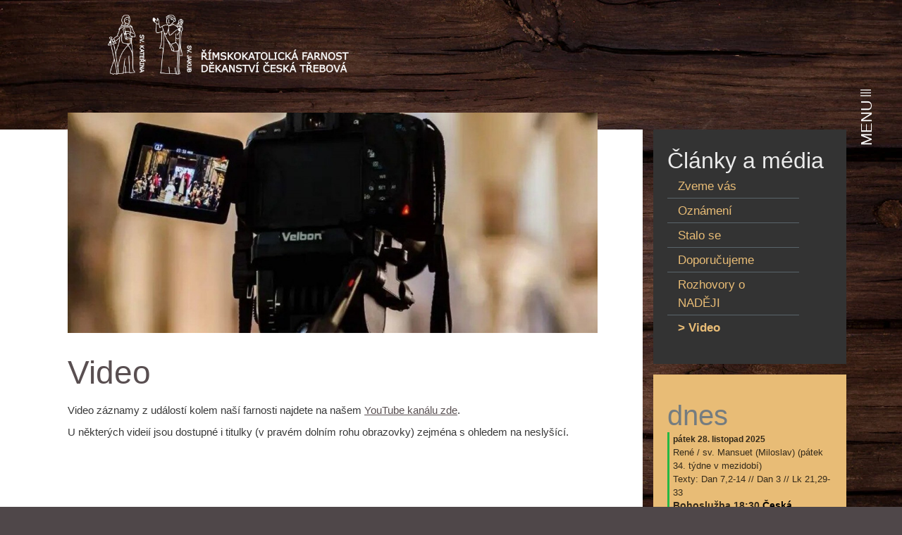

--- FILE ---
content_type: text/html; charset=UTF-8
request_url: http://www.farnostct.cz/video/
body_size: 5875
content:
<!DOCTYPE html>
<html>
    <head>
        <meta charset="utf-8">
        <title>Video | Římskokatolická farnost - děkanství Česká Třebová</title>
        <meta name="description" content="">
        <meta name="title" content="">
        <meta name="author" content="fara">
        <meta name="viewport" content="width=device-width, initial-scale=1.0">
        <meta name="generator" content="fara">
                    <meta property="og:image" content="http://www.farnostct.cz/storage/app/uploads/public/646/26b/192/thumb_139_1200_500_0_0_crop.jpeg"/>
        
        
            <link rel="preconnect" href="https://fonts.googleapis.com">
            <link rel="preconnect" href="https://fonts.gstatic.com" crossorigin>
            <link href="https://fonts.googleapis.com/css2?family=Source+Sans+Pro:ital,wght@0,400;0,700;1,400&family=Source+Serif+Pro:ital,wght@0,400;0,700;1,400&display=swap" rel="stylesheet">

            <style>
                body{
                    font-family: 'Source Sans Pro', sans-serif;
                }

                h1, #hp-menu-important a, h2, #hp-important-symbol, .service-day, .title-header, #menu nav strong, #menu-contact, #panel-linkbox a, #panel-linkbox, #banner-intence{
                   // font-family: 'Source Serif Pro', serif;
                }
            </style>

        

        <link rel="icon" type="image/png" href="">
        <link href="http://www.farnostct.cz/combine/cc9adb5450b51d4a0d703dab1fa0e883-1693251130" rel="stylesheet">
        
        <style>

    
        body{
            background: fixed url("http://www.farnostct.cz/storage/app/uploads/public/640/a5a/a1b/640a5aa1b4ce5076561202.webp") repeat;
        }

    
    /* BARVA 1 */

    header h1, .title-header, a.title-header:hover, .kiosek-header .title-header a{
        color:#e8bc76;
    }

    .title-header{
        border-bottom: 14px solid #e8bc76;
    }

    #hp-content, #panel-event, #page-calendar #content, #panel-linkbox{
        background-color: #e8bc76;
    }

    /* BARVA 2 */

    .button{
        border:1px solid #594f51;
    }

    .news-image-border{
        border-top:3px solid #594f51;
    }

    .button:hover{
        background: #594f51;
    }

    .button, .news-text a, #hp-news h2, .news-list .news-head a, .news-list .news-head span, #content-text h1, #content-text a, #page-articles h1, #lightbox-text a, #lightbox h1{
        color:#594f51;
    }

    /* BARVA 3 */

    #lightbox h1.orange, #content-text h1.orange. #hp-important-symbol, .event-type, .event a.link-reservation, .event a.link-info{
        color:#e8bc76;
    }

    #hp-services, #panel-service{
        background-color: #e8bc76;
    }

    .page-banns .calendar-date{
        border-right: 3px solid #e8bc76;
    }


    /* BARVA 4 */

    footer{
        background-color: #333333;
    }


    /* BARVA 5 */

    body, #menu{
        background-color: #4f4749;
    }

    /* BARVA 6 */

    #hp-menu-icon a{
        color: #261c1e;
    }


    
        #hp-menu-important{
            border-top:2px solid #959595;
            border-bottom:2px solid #959595;
        }

    #sub-menu{
        background-color: #333333;
        padding:25px 20px 35px 20px;
    }

        #hp-menu-important a{
            color: #333333;
        }

        #sub-menu li a{
            color:#e8bc76;
        }

        #menu nav li a{
            color:rgba(255,255,255,0.85);
        }
        #menu nav a:hover{
            color:#FFF;
        }

       #sub-menu a:hover{
            color:#e8bc76;
        }

        #menu-contact{
            color:#e8bc76;
        }

        #sub-menu.switch-list li a.active span{
            background-color: #e8bc76;
        }


        #hp-articles .news-list .news-head a, #hp-articles .news-list .news-head span{
            color:#261c1e;
        }


        #hp-articles .button{
            color:#261c1e;
            border-color:#261c1e;
        }

        #hp-articles .button:hover{
            background: #261c1e;
        }

        #content-image img{
            width:100%;
            margin-top:-24px;
        }

        .news-image{
            width:100%;
            top:-22px;
            left:0;
        }

        .news-image-container{
            padding-right: 20px;
            padding-left: 25px
        }

        .news-list .button{
            margin-left: 20px;
        }

        #hp-articles .news-list .news-image{
            top: -17px;
            left: 0px;
        }

        #menu-icon{
            z-index: 999;
        }

        #mobile-menu-icon{
            background-color: rgba(0,0,0,0.5);
            z-index: 999;
        }


    
</style>
                <link href="/themes/fara/assets/css/custom-trebova.css" rel="stylesheet">
        
    </head>
    <body id="standard">

        <a id="menu-icon" href="#">MENU<span>|||</span></a>
<a id="mobile-menu-icon" href="#"><img src="/themes/fara/assets/images/menu.svg" alt="|||" /></a>

<div id="menu">
        <header class="left-row">
        <a href="http://www.farnostct.cz/">
            <img src="http://www.farnostct.cz/storage/app/uploads/public/628/e8a/30a/628e8a30ad1df633492651.png" alt="Římskokatolická farnost - děkanství Česká Třebová" id="logo" />
            <img src="http://www.farnostct.cz/storage/app/uploads/public/628/e8a/38d/628e8a38de26a939672846.png" alt="Římskokatolická farnost - děkanství Česká Třebová" id="logo-lowres" />
        </a>
    </header>
        <nav class="row">

        


    <div class="col-xl-2 col-lg-4 col-md-4">
        <strong>Správa farnosti</strong>
        <ul>

            
                                    <li><a href="http://www.farnostct.cz/kontakty/">Kontakty</a></li>
                                                        <li><a href="http://www.farnostct.cz/pastoracni-obvod/">Pastorační obvody</a></li>
                                                        <li><a href="http://www.farnostct.cz/sakral/">Kostely a kaple</a></li>
                                                        <li><a href="http://www.farnostct.cz/ekonomicka-rada/">Ekonomická rada</a></li>
                                                        <li><a href="http://www.farnostct.cz/pastoracni-rada/">Pastorační rada</a></li>
                                                        <li><a href="http://www.farnostct.cz/podporuji-nas/">Podporují nás.</a></li>
                                                        <li><a href="http://www.farnostct.cz/podpora/">Jak podpořit? </a></li>
                                    
            
            
                    </ul>
    </div>


    <div class="col-xl-2 col-lg-4 col-md-4">
        <strong>Svátosti</strong>
        <ul>

            
                                    <li><a href="http://www.farnostct.cz/krest/">Křest</a></li>
                                                        <li><a href="http://www.farnostct.cz/svatba/">Svatba</a></li>
                                                        <li><a href="http://www.farnostct.cz/nemocni/">Nemocní</a></li>
                                                        <li><a href="http://www.farnostct.cz/pohreb/">Pohřeb</a></li>
                                                        <li><a href="http://www.farnostct.cz/smireni/">Svátost smíření</a></li>
                                    
            
            
                    </ul>
    </div>


    <div class="col-xl-2 col-lg-4 col-md-4">
        <strong>Bohoslužby</strong>
        <ul>

            
                                    <li><a href="http://www.farnostct.cz/pravidelne-bohosluzby/">Pravidelné bohoslužby</a></li>
                                                        <li><a href="http://www.farnostct.cz/ohlasky/">Aktuální pořad bohoslužeb</a></li>
                                                        <li><a href="http://www.farnostct.cz/mesicni-informace-farnosti/">Měsíční informace farnosti</a></li>
                                                        <li><a href="http://www.farnostct.cz/rezervovat-intenci/">Intence</a></li>
                                                        <li><a href="http://www.farnostct.cz/sluzby/">Služby</a></li>
                                    
            
            
                    </ul>
    </div>


    <div class="col-xl-2 col-lg-4 col-md-4">
        <strong>Články a média</strong>
        <ul>

            
                                    <li><a href="http://www.farnostct.cz/zveme/">Zveme vás</a></li>
                                                        <li><a href="http://www.farnostct.cz/oznamy/">Oznámení</a></li>
                                                        <li><a href="http://www.farnostct.cz/blog/">Stalo se</a></li>
                                                        <li><a href="http://www.farnostct.cz/dopor/">Doporučujeme</a></li>
                                                        <li><a href="http://www.farnostct.cz/rozhovory-o-nadeji/">Rozhovory o NADĚJI</a></li>
                                                        <li><a href="http://www.farnostct.cz/video/">Video</a></li>
                                    
            
            
                    </ul>
    </div>


    <div class="col-xl-2 col-lg-4 col-md-4">
        <strong>Společenství</strong>
        <ul>

            
                                    <li><a href="http://www.farnostct.cz/katecheze/">Katecheze dětí</a></li>
                                                        <li><a href="http://www.farnostct.cz/biblicke-tance/">Biblické tance</a></li>
                                                        <li><a href="http://www.farnostct.cz/kurzy-gamma/">Kurzy Gamma</a></li>
                                                        <li><a href="http://www.farnostct.cz/seminar-zivota-v-duchu/">Seminář života v Duchu</a></li>
                                                        <li><a href="http://www.farnostct.cz/farni-tabor/">Farní tábor</a></li>
                                    
            
            
                    </ul>
    </div>




            </nav>

    <div id="key-info">menu vyvoláte kdykoliv klávesou "m"</div>
</div>
        <!-- Content -->
        
    <header class="left-row">
        <a href="http://www.farnostct.cz">
            <img src="http://www.farnostct.cz/storage/app/uploads/public/628/e8a/30a/628e8a30ad1df633492651.png" alt="Římskokatolická farnost - děkanství Česká Třebová" id="logo" />
            <img src="http://www.farnostct.cz/storage/app/uploads/public/628/e8a/38d/628e8a38de26a939672846.png" alt="Římskokatolická farnost - děkanství Česká Třebová" id="logo-lowres" />
        </a>
    </header>

<div class="left-row row">
    <div class="col-lg-9 col-md-8 col-12" id="content">
        
            <div id="content-text">
                                    <div id="content-image"><img src="http://www.farnostct.cz/storage/app/uploads/public/646/26b/192/thumb_139_1200_500_0_0_crop.jpeg" /></div>
                                <h1 class="">Video</h1>
                <p>Video z&aacute;znamy z&nbsp;ud&aacute;lost&iacute; kolem na&scaron;&iacute; farnosti najdete na na&scaron;em <span style="text-decoration: underline;"><a href="https://www.youtube.com/@Farnost-Ceska-Trebova/videos">YouTube kan&aacute;lu zde</a></span>.</p>
<p>U někter&yacute;ch videi&iacute; jsou dostupn&eacute; i&nbsp;titulky (v prav&eacute;m doln&iacute;m rohu obrazovky) zejm&eacute;na s&nbsp;ohledem na nesly&scaron;&iacute;c&iacute;.</p>
<p>&nbsp;</p>

                
                
            </div>
            </div>

    <div class="col-lg-3 col-md-4 col-12" id="panel">

                    

<div id="sub-menu">
      <nav>
        <h2>Články a média</h2>
        <ul>
                                      <li><a href="http://www.farnostct.cz/zveme/" > Zveme vás</a></li>
                                                              <li><a href="http://www.farnostct.cz/oznamy/" > Oznámení</a></li>
                                                              <li><a href="http://www.farnostct.cz/blog/" > Stalo se</a></li>
                                                              <li><a href="http://www.farnostct.cz/dopor/" > Doporučujeme</a></li>
                                                              <li><a href="http://www.farnostct.cz/rozhovory-o-nadeji/" > Rozhovory o NADĚJI</a></li>
                                                              <li><a href="http://www.farnostct.cz/video/"  class="active">> Video</a></li>
                                          </ul>
      </nav>
  </div>        
        <div id="panel-service"  class="service-list">

    

<div class="service">
    <div class="service-day">dnes</div>
    <div class="service-text green">
        <strong>pátek 28. listopad 2025</strong><br />
        <span>René / sv. Mansuet (Miloslav) (pátek 34. týdne v mezidobí)</span><br />
        Texty: <a target="_blank" href="http://www.biblenet.cz/app/bible/passage?passagePath.path=Daniel 7,2-14">Dan 7,2-14</a>  //  <a target="_blank" href="http://www.biblenet.cz/app/bible/passage?passagePath.path=Daniel 3">Dan 3</a>  //  <a target="_blank" href="http://www.biblenet.cz/app/bible/passage?passagePath.path=Lukáš 21,29-33">Lk 21,29-33</a><br />
        <strong>
                            Bohoslužba
                                     18:30 
                    <a class="church-link" href="">Česká Třebová - kaple na faře</a>                                    </strong>
    </div>
</div>


<div class="service">
    <div class="service-day">zítra</div>
    <div class="service-text green">
        <strong>sobota 29. listopad 2025</strong><br />
        <span>Zina / sv. Saturnin (sobota 34. týdne v mezidobí)</span><br />
        Texty: <a target="_blank" href="http://www.biblenet.cz/app/bible/passage?passagePath.path=Daniel 7,15-27">Dan 7,15-27</a>  //  <a target="_blank" href="http://www.biblenet.cz/app/bible/passage?passagePath.path=Daniel 3">Dan 3</a>  //  <a target="_blank" href="http://www.biblenet.cz/app/bible/passage?passagePath.path=Lukáš 21,34-36">Lk 21,34-36</a><br />
        <strong>
                            Bohoslužba
                                     14:00 
                    <a class="church-link" href="">Anenská Studánka - kostel sv. Vavřince</a>                                    </strong>
    </div>
</div>


<div class="service">
    <div class="service-day">pozítří</div>
    <div class="service-text white">
        <strong>neděle 30. listopad 2025</strong><br />
        <span>Ondřej / Svátek sv. Ondřeje (1. neděle adventní)</span><br />
        Texty: <a target="_blank" href="http://www.biblenet.cz/app/bible/passage?passagePath.path=Izajáš 2,1-5">Iz 2,1-5</a>  //  <a target="_blank" href="http://www.biblenet.cz/app/bible/passage?passagePath.path=Žalmy 122">Zl 122(121)</a>  //  <a target="_blank" href="http://www.biblenet.cz/app/bible/passage?passagePath.path=Římanům 13,11-14">Rim 13,11-14</a>  //  <a target="_blank" href="http://www.biblenet.cz/app/bible/passage?passagePath.path=Matouš 24,37- 44">Mt 24,37- 44</a><br />
        <strong>
                            Bohoslužba
                                     8:00 
                    <a class="church-link" href="">Dlouhá Třebová - kostel sv. Prokopa</a>,                                     9:30 
                    <a class="church-link" href="/clanek/neco-o-kostelu-sv-jakuba-v-ceske-trebove">Česká Třebová - kostel sv. Jakuba</a>,                                     11:30 
                    <a class="church-link" href="/kostel-damnikov">Damníkov - kostel sv. Jana Křtitele</a>                                    </strong>
    </div>
</div>

    
    <a href="http://www.farnostct.cz/kalendar/bohosluzby" class="button2">zobrazit další</a>
    
</div>
        
<div id="panel-event">
    <h2>kalendář akcí</h2>

            <a href=""  class="event-thumb link-event" data-id="1693" data-info="1">
            <span><strong>28.</strong><br /> listopad</span>
            <i>Tichá adorace</i>
        </a>
            <a href=""  class="event-thumb link-event" data-id="1694" data-info="1">
            <span><strong>28.</strong><br /> listopad</span>
            <i>Páteční svátost smíření (zpovídá o. Adam)</i>
        </a>
            <a href=""  class="event-thumb link-event" data-id="1692" data-info="1">
            <span><strong>28.</strong><br /> listopad</span>
            <i>Spolčo 14+</i>
        </a>
            <a href=""  class="event-thumb link-event" data-id="1695" data-info="1">
            <span><strong>30.</strong><br /> listopad</span>
            <i>Adarace a chvály</i>
        </a>
    
    <a href="http://www.farnostct.cz/kalendar/" class="button2">zobrazit další</a>

</div>
    </div>

</div>

        <footer>
    <div class="hp-container ">
        <div class="row">
            <div class="col-lg-3 col-sm-6 col-12" id="footer-info">
                <hr />
                <img src="/storage/app/media/zapati/adam10.gif" style="width: 35%" />
<strong>Adam Grabiec</strong><br />
děkan<br />
<a href="tel:+420731604784" >+420 731 604 784</a><br />
<a href="mailto:grabiec.adam@dihk.cz">grabiec.adam@dihk.cz</a><br />
<hr />

<img src="/storage/app/media/zapati/dusan10.png" style="width: 35%"/>
<strong>Dušan Stolarik</strong><br />
jáhen, pastorační asistent<br />
<a href="tel:+420777652615" >+420 777 652 615</a><br />
<a href="mailto:stolarik.dusan@dihk.cz">stolarik.dusan@dihk.cz</a>
<hr />

<img src="/storage/app/media/kontakty-foto/kuba1.png" style="width: 35%"/>
<strong>Jakub Brabenec</strong><br />
kněž, administrátor ŘKF Řetová a&nbsp;České Heřmanice se sídlem v&nbsp;České Třebové<br />
<a href="tel:+420731723247" >+420 731 723 247</a><br />
<a href="mailto:brabenec.jakub@dihk.cz">brabenec.jakub@dihk.cz</a>
<hr />

<img src="/storage/app/media/zapati/lida3.png" style="width: 35%"/>
<strong>Ludmila Andrlová</strong><br />
asistentka<br />
<a href="tel:+420605969680" >+420 605 969 680</a><br />
<a href="mailto:lidaandrlova@seznam.cz">lidaandrlova@seznam.cz</a>
<hr />

<img src="/storage/app/media/zapati/jirka01.png" style="width: 35%"/>
<strong>Jiří Fiala</strong><br />
IT - dobrovolník<br />
<a href="tel:+420724110457" >+420 724 110 457</a><br />
<a href="mailto:jiri.fiala.post@gmail.com">jiri.fiala.post@gmail.com</a>
                <hr />
            </div>
            <div class="col-lg-3 col-sm-6 col-12">
                <hr />

                <nav>
     <ul>
              <li><a href="https://old.farnostct.cz/" target="_blank">Starší stránky děkanství Česká Třebová</a></li>    
              <li><a href="https://www.bihk.cz/" target="_blank">Královehradecká diecéze</a></li>
              <li><a href="https://cbk.cirkev.cz/" target="_blank">Česká biskupská konference</a></li>
             <li><a href="https://uo.charita.cz/" target="_blank">Oblastní charita Ústí nad Orlicí</a></li>
             <li><a href="https://www.mmct.cz/" target="_blank">Městské muzeum Česká Třebová</a></li>
             <li><a href="https://www.pratelejl.cz/" target="_blank">Přátelé Jeunesse Lumiere z.s.</a></li>
              <li><a href="https://www.cirkev.cz/" target="_blank">Stránky cirkev.cz</a></li>
              <li><a href="https://www.clovekavira.cz/"target="_blank">Človek a víra.cz</a></li>
        </ul>
</nav>

            </div>
            <div class="col-lg-3 col-sm-6 col-12 footer-temperature-col">
                <hr />
                                    <br />
<nav>
<ul>
             <li><a href="https://www.farnostla.cz/" target="_blank">ŘKF-děkanství Lanškroun</a></li>
             <li><a href="https://www.farnostuo.cz/" target="_blank">ŘKF-děkanství Ústí nad Orlicí</a></li>
              <li><a href="http://www.farnostlitomysl.cz/" target="_blank">ŘKF Litomyšl</a></li>
              <li><a href="http://farnost-svitavy.cz/" target="_blank">ŘKF Svitavy</a></li>
</ul>
</nav>
<br />
                                <hr />
            </div>

            <div class="col-lg-3 col-sm-6 col-12" id="footer-logo">
                <!--

<img src="/themes/fara/assets/images/znak_cely.svg" class="footer-sign" />

 -->

<div style="text-align: center;"> 

<style>

      form.searchfield {
        background-color: white;
        width:200px;
        height: 44px;
        border-radius: 5px;
        display:inline-flex;
        flex-direction:row;
        align-items:center;
      }

      input.searchfield {
        all: unset;
        font: 16px system-ui;
        color: black;
        height: 100%;
        width: 100%;
        padding: 6px 10px;
      }

      ::placeholder {
        color: black;
        opacity: 0.7; 
      }

      svg {
        color: black;
        fill: currentColor;
        width: 50px;
        height: 50px;
        padding: 10px;
      }

      button.searchfield {
        all: unset;
        cursor: pointer;
        width: 44px;
        height: 44px;
      }
    </style>

    <form role="search" id="form" class="searchfield">
      <input type="search" class="searchfield" id="query" name="q" placeholder="Hledej na webu" aria-label="Hledej na stránkách">
      <button class="searchfield">
        <svg viewBox="0 0 1024 1024"><path class="path1" d="M848.471 928l-263.059-263.059c-48.941 36.706-110.118 55.059-177.412 55.059-171.294 0-312-140.706-312-312s140.706-312 312-312c171.294 0 312 140.706 312 312 0 67.294-24.471 128.471-55.059 177.412l263.059 263.059-79.529 79.529zM189.623 408.078c0 121.364 97.091 218.455 218.455 218.455s218.455-97.091 218.455-218.455c0-121.364-103.159-218.455-218.455-218.455-121.364 0-218.455 97.091-218.455 218.455z"></path></svg>
      </button>
    </form>
    <script>
      const f = document.getElementById('form');
      const q = document.getElementById('query');
      const google = 'https://www.google.com/search?q=site%3A+';
      const site = 'farnostct.cz';

      function submitted(event) {
        event.preventDefault();
        const url = google + site + '+' + q.value;
        const win = window.open(url, '_blank');
        win.focus();
      }

      f.addEventListener('submit', submitted);
    </script>


</div>

<div style="text-align: center;">

         <img src="/storage/app/media/logo-razitko2.png"  />
          <a href="https://jubileum2025.cz" target="_blank">
               <img src="/storage/app/media/zapati/svaty-rok-2025_kruh.webp" alt="Svaty Rok" style="width: 40%" />
           </a>
          <br />
          <br />
          <a href="https://www.facebook.com/profile.php?id=100064537880733" target="_blank">
               <img src="/storage/app/media/fc2.png" alt="facebook" style="width: 25%" />
           </a>
</div>
            </div>
                        <div class="col-12" id="credits">
                web běží na systému (c) farnosti Polička - <a target="_blank" href="https://www.farnostpolicka.cz/clanek/webovy-publikacni-system-pro-farnosti">farnostpolicka.cz</a>
            </div>
                    </div>
    </div>
</footer>


<div id="lightbox">
    <div id="lightbox-text">
    </div>
    <a href="#" id="lightbox-close" title="Zavřít"><img src="/themes/fara/assets/images/ikona-zavrit.svg" alt="X"></a>
</div>

        <!-- Scripts -->
        <script src="http://www.farnostct.cz/combine/17510c0cb0d1c9b08add48855e301a67-1688908942?v=2"></script>

        <script src="/modules/system/assets/js/framework.combined-min.js"></script>
<link rel="stylesheet" property="stylesheet" href="/modules/system/assets/css/framework.extras-min.css">
        
    </body>
</html>

--- FILE ---
content_type: text/css
request_url: http://www.farnostct.cz/themes/fara/assets/css/custom-trebova.css
body_size: 129
content:

body #menu-icon span {
    font-size: 1.9rem;
    margin-left: 4px;
    top: -4px;
}

body #menu-icon {
    font-size: 2.7rem;
}

--- FILE ---
content_type: image/svg+xml
request_url: http://www.farnostct.cz/themes/fara/assets/images/ikona-zavrit.svg
body_size: 472
content:
<?xml version="1.0" encoding="utf-8"?>
<!-- Generator: Adobe Illustrator 25.3.1, SVG Export Plug-In . SVG Version: 6.00 Build 0)  -->
<svg version="1.1" id="Vrstva_1" xmlns="http://www.w3.org/2000/svg" xmlns:xlink="http://www.w3.org/1999/xlink" x="0px" y="0px"
	 viewBox="0 0 20 20" style="enable-background:new 0 0 20 20;" xml:space="preserve">
<style type="text/css">
	.st0{fill:#565656;}
</style>
<path id="solid_times" class="st0" d="M12.1,9.9l3.5-3.5C16,6,16,5.3,15.6,4.8l-0.8-0.8c-0.4-0.4-1.1-0.4-1.6,0L9.7,7.6L6.2,4.1
	c-0.4-0.4-1.1-0.4-1.6,0L3.9,4.8C3.4,5.3,3.4,6,3.9,6.4l3.5,3.5l-3.5,3.5c-0.4,0.4-0.4,1.1,0,1.6l0.8,0.8c0.4,0.4,1.1,0.4,1.6,0
	l3.5-3.5l3.5,3.5c0.4,0.4,1.1,0.4,1.6,0l0.8-0.8c0.4-0.4,0.4-1.1,0-1.6L12.1,9.9z"/>
</svg>


--- FILE ---
content_type: image/svg+xml
request_url: http://www.farnostct.cz/themes/fara/assets/images/menu.svg
body_size: 490
content:
<?xml version="1.0" encoding="utf-8"?>
<!-- Generator: Adobe Illustrator 25.3.1, SVG Export Plug-In . SVG Version: 6.00 Build 0)  -->
<svg version="1.1" id="Vrstva_1" xmlns="http://www.w3.org/2000/svg" xmlns:xlink="http://www.w3.org/1999/xlink" x="0px" y="0px"
	 viewBox="0 0 14 12.2" style="enable-background:new 0 0 14 12.2;" xml:space="preserve">
<style type="text/css">
	.st0{fill:#FFFFFF;}
</style>
<path id="solid_bars" class="st0" d="M0.5,2.2h13C13.8,2.2,14,2,14,1.8V0.5C14,0.2,13.8,0,13.5,0h-13C0.2,0,0,0.2,0,0.5v1.2
	C0,2,0.2,2.2,0.5,2.2z M0.5,7.2h13C13.8,7.2,14,7,14,6.8V5.5C14,5.2,13.8,5,13.5,5h-13C0.2,5,0,5.2,0,5.5v1.2C0,7,0.2,7.2,0.5,7.2z
	 M0.5,12.2h13c0.3,0,0.5-0.2,0.5-0.5v-1.2c0-0.3-0.2-0.5-0.5-0.5h-13C0.2,10,0,10.2,0,10.5v1.2C0,12,0.2,12.2,0.5,12.2z"/>
</svg>
